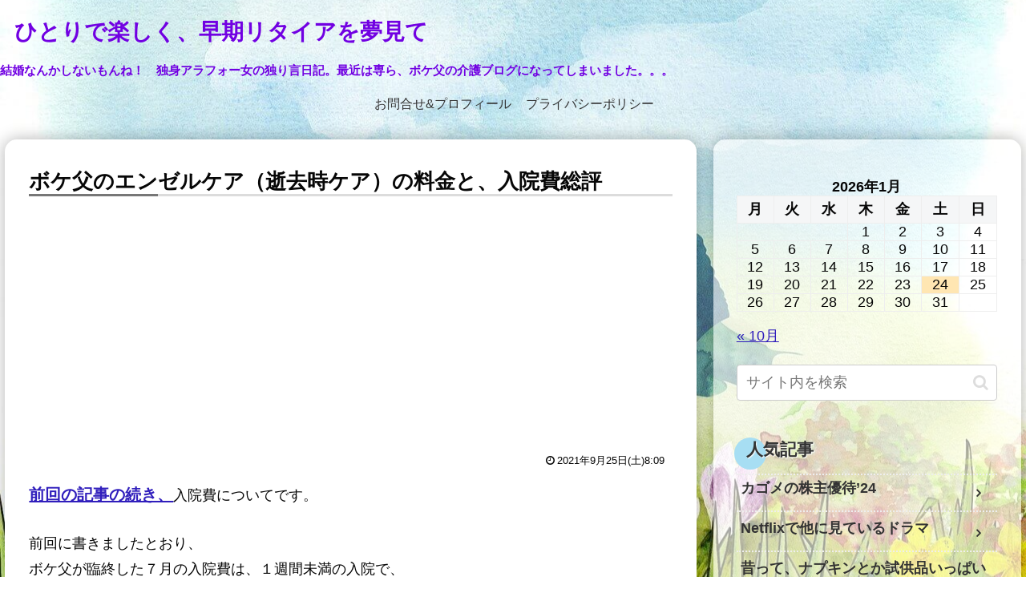

--- FILE ---
content_type: text/html; charset=utf-8
request_url: https://www.google.com/recaptcha/api2/aframe
body_size: 267
content:
<!DOCTYPE HTML><html><head><meta http-equiv="content-type" content="text/html; charset=UTF-8"></head><body><script nonce="ngeBFw6LlG9et2uXcXV2XA">/** Anti-fraud and anti-abuse applications only. See google.com/recaptcha */ try{var clients={'sodar':'https://pagead2.googlesyndication.com/pagead/sodar?'};window.addEventListener("message",function(a){try{if(a.source===window.parent){var b=JSON.parse(a.data);var c=clients[b['id']];if(c){var d=document.createElement('img');d.src=c+b['params']+'&rc='+(localStorage.getItem("rc::a")?sessionStorage.getItem("rc::b"):"");window.document.body.appendChild(d);sessionStorage.setItem("rc::e",parseInt(sessionStorage.getItem("rc::e")||0)+1);localStorage.setItem("rc::h",'1769232679185');}}}catch(b){}});window.parent.postMessage("_grecaptcha_ready", "*");}catch(b){}</script></body></html>